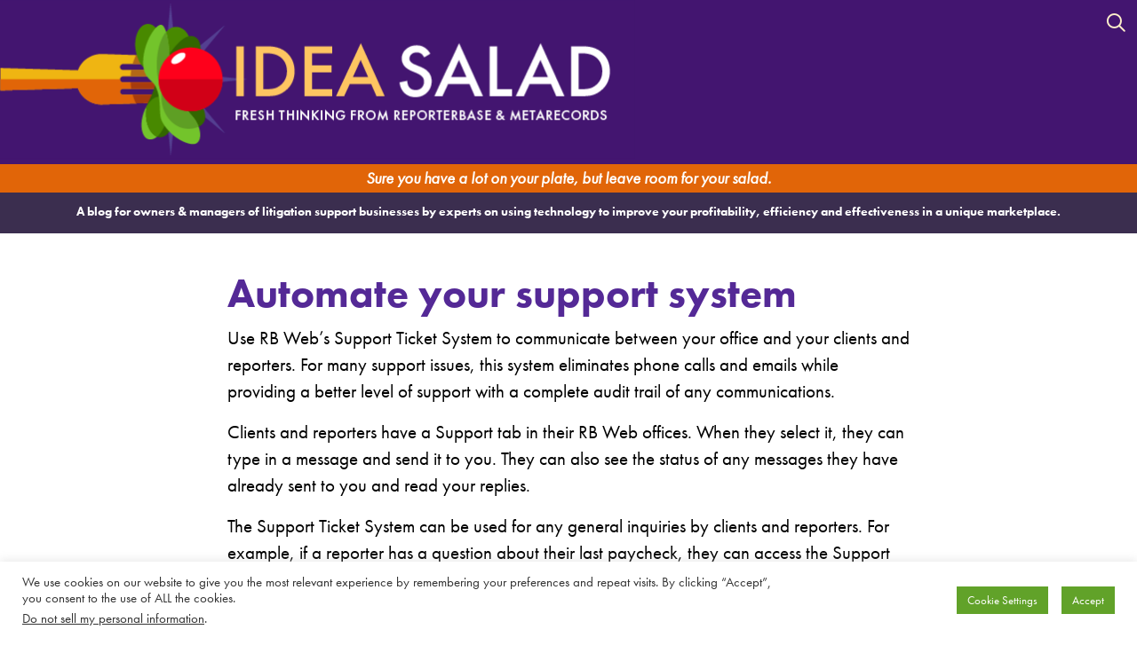

--- FILE ---
content_type: text/html; charset=UTF-8
request_url: https://omtiblog.com/reporterbase/rb8/automate-your-support-system/
body_size: 11633
content:
<!-- This page is cached by the Hummingbird Performance plugin v3.18.1 - https://wordpress.org/plugins/hummingbird-performance/. --><!DOCTYPE html>
<html class="no-js" lang="en-US" prefix="og: https://ogp.me/ns# fb: https://ogp.me/ns/fb# article: https://ogp.me/ns/article#">
<head>
<meta charset="UTF-8" />
<meta name="viewport" content="width=device-width, initial-scale=1.0" >
<link rel="profile" href="https://gmpg.org/xfn/11" />
<title>
Automate your support system | Idea Salad	</title>
<meta name="theme-color" content="#ffffff">
<link rel="icon" href="favicon.svg">
<link rel="mask-icon" href="mask-icon.svg" color="#431570">
<link rel="apple-touch-icon" sizes="180x180" href="/apple-touch-icon.png">
<link rel="icon" type="image/png" sizes="32x32" href="/favicon-32x32.png">
<link rel="icon" type="image/png" sizes="16x16" href="/favicon-16x16.png">
<link rel="manifest" href="manifest.json">
<link rel="stylesheet" href="https://use.typekit.net/rjz4kpd.css">
<meta name="msapplication-TileImage" content="/mstile-144x144.png">
<link rel="stylesheet" type="text/css" media="all" href="https://omtiblog.com/wp-content/themes/IdeaSalad2023/style.css" />
<script src="https://kit.fontawesome.com/9ac0e93487.js" crossorigin="anonymous"></script>
<!-- Global site tag (gtag.js) - Google Analytics -->
<script async src="https://www.googletagmanager.com/gtag/js?id=G-VGS3952TN1"></script>
<script>
  window.dataLayer = window.dataLayer || [];
  function gtag(){dataLayer.push(arguments);}
  gtag('js', new Date());
  gtag('config', 'G-VGS3952TN1');
</script>
<script>
  document.documentElement.className = document.documentElement.className.replace('no-js', 'js');
</script>


<meta name="wpsso-begin" content="wpsso structured data begin"/>
<!-- generator:1 --><meta name="generator" content="WPSSO Core 21.11.2/S"/>
<link rel="canonical" href="https://omtiblog.com/reporterbase/rb8/automate-your-support-system/"/>
<link rel="shortlink" href="https://omtiblog.com/?p=397"/>
<meta property="fb:app_id" content="966242223397117"/>
<meta property="og:type" content="article"/>
<meta property="og:url" content="https://omtiblog.com/reporterbase/rb8/automate-your-support-system/"/>
<meta property="og:locale" content="en_US"/>
<meta property="og:site_name" content="Idea Salad "/>
<meta property="og:title" content="Automate your support system"/>
<meta property="og:description" content="Use RB Web&#039;s Support Ticket System to communicate between your office and your clients and reporters. #audittrail #SupportTicketSystem"/>
<meta property="og:updated_time" content="2023-02-22T01:39:37+00:00"/>
<meta property="article:publisher" content="https://www.facebook.com/ReporterBase/"/>
<!-- article:tag:1 --><meta property="article:tag" content="audit trail"/>
<!-- article:tag:2 --><meta property="article:tag" content="Support Ticket System"/>
<meta property="article:published_time" content="2011-05-28T00:07:44+00:00"/>
<meta property="article:modified_time" content="2023-02-22T01:39:37+00:00"/>
<meta name="twitter:domain" content="omtiblog.com"/>
<meta name="twitter:site" content="@ReporterBase8"/>
<meta name="twitter:title" content="Automate your support system"/>
<meta name="twitter:description" content="Use RB Web&#039;s Support Ticket System to communicate between your office and your clients and reporters. #audittrail #SupportTicketSystem"/>
<meta name="twitter:card" content="summary"/>
<meta name="twitter:label1" content="Written by"/>
<meta name="twitter:data1" content="OMTI Communications Director"/>
<meta name="twitter:label2" content="Est. reading time"/>
<meta name="twitter:data2" content="2 minutes"/>
<meta name="author" content="OMTI Communications Director"/>
<meta name="description" content="Use RB Web&#039;s Support Ticket System to communicate between your office and your clients and reporters."/>
<meta name="robots" content="follow, index, max-snippet:-1, max-image-preview:large, max-video-preview:-1"/>
<script type="application/ld+json" id="wpsso-schema-graph">{
    "@context": "https://schema.org",
    "@graph": [
        {
            "@id": "/reporterbase/rb8/automate-your-support-system/#sso/blog-posting/397",
            "@context": "https://schema.org",
            "@type": "BlogPosting",
            "mainEntityOfPage": "https://omtiblog.com/reporterbase/rb8/automate-your-support-system/",
            "url": "https://omtiblog.com/reporterbase/rb8/automate-your-support-system/",
            "sameAs": [
                "https://omtiblog.com/?p=397"
            ],
            "name": "Automate your support system",
            "description": "Use RB Web&#039;s Support Ticket System to communicate between your office and your clients and reporters.",
            "publisher": [
                {
                    "@id": "/#sso/organization/site/org-banner-url"
                }
            ],
            "headline": "Automate your support system",
            "keywords": "audit trail, Support Ticket System",
            "inLanguage": "en_US",
            "datePublished": "2011-05-28T00:07:44+00:00",
            "dateModified": "2023-02-22T01:39:37+00:00",
            "author": {
                "@id": "/546d395b209468741e4722efbd243086#sso/person"
            },
            "timeRequired": "PT2M"
        },
        {
            "@id": "/#sso/organization/site/org-banner-url",
            "@context": "https://schema.org",
            "@type": "Organization",
            "url": "https://omtiblog.com/",
            "name": "Idea Salad ",
            "description": "A blog for owners &amp; managers of litigation support businesses by experts on using technology to improve your profitability, efficiency and effectiveness in a unique marketplace.",
            "image": [
                {
                    "@id": "https://www.omti.com/images/officialOMTIlogo.png#sso/image-object"
                }
            ],
            "sameAs": [
                "https://www.facebook.com/ReporterBase/",
                "https://www.linkedin.com/company/omti",
                "https://twitter.com/ReporterBase8"
            ]
        },
        {
            "@id": "https://www.omti.com/images/officialOMTIlogo.png#sso/image-object",
            "@context": "https://schema.org",
            "@type": "ImageObject",
            "url": "https://www.omti.com/images/officialOMTIlogo.png",
            "width": [
                {
                    "@id": "#sso/qv-width-px-221"
                }
            ],
            "height": [
                {
                    "@id": "#sso/qv-height-px-117"
                }
            ]
        },
        {
            "@id": "#sso/qv-width-px-221",
            "@context": "https://schema.org",
            "@type": "QuantitativeValue",
            "name": "Width",
            "unitText": "px",
            "unitCode": "E37",
            "value": "221"
        },
        {
            "@id": "#sso/qv-height-px-117",
            "@context": "https://schema.org",
            "@type": "QuantitativeValue",
            "name": "Height",
            "unitText": "px",
            "unitCode": "E37",
            "value": "117"
        },
        {
            "@id": "/546d395b209468741e4722efbd243086#sso/person",
            "@context": "https://schema.org",
            "@type": "Person",
            "name": "OMTI Communications Director",
            "givenName": "Communications Director",
            "familyName": "OMTI",
            "description": "Author archive page for OMTI Communications Director."
        }
    ]
}</script>
<meta name="wpsso-end" content="wpsso structured data end"/>
<meta name="wpsso-cached" content="2026-01-20T23:28:00+00:00 for omtiblog.com"/>
<meta name="wpsso-added" content="2026-01-21T05:33:12+00:00 in 0.002131 secs (22.34 MB peak)"/>

<link rel="alternate" type="application/rss+xml" title="Idea Salad &raquo; Feed" href="https://omtiblog.com/feed/" />
<link rel="alternate" type="application/rss+xml" title="Idea Salad &raquo; Comments Feed" href="https://omtiblog.com/comments/feed/" />
<link rel="alternate" title="oEmbed (JSON)" type="application/json+oembed" href="https://omtiblog.com/wp-json/oembed/1.0/embed?url=https%3A%2F%2Fomtiblog.com%2Freporterbase%2Frb8%2Fautomate-your-support-system%2F" />
<link rel="alternate" title="oEmbed (XML)" type="text/xml+oembed" href="https://omtiblog.com/wp-json/oembed/1.0/embed?url=https%3A%2F%2Fomtiblog.com%2Freporterbase%2Frb8%2Fautomate-your-support-system%2F&#038;format=xml" />
<style id='wp-img-auto-sizes-contain-inline-css' type='text/css'>
img:is([sizes=auto i],[sizes^="auto," i]){contain-intrinsic-size:3000px 1500px}
/*# sourceURL=wp-img-auto-sizes-contain-inline-css */
</style>
<style id='wp-block-library-inline-css' type='text/css'>
:root{--wp-block-synced-color:#7a00df;--wp-block-synced-color--rgb:122,0,223;--wp-bound-block-color:var(--wp-block-synced-color);--wp-editor-canvas-background:#ddd;--wp-admin-theme-color:#007cba;--wp-admin-theme-color--rgb:0,124,186;--wp-admin-theme-color-darker-10:#006ba1;--wp-admin-theme-color-darker-10--rgb:0,107,160.5;--wp-admin-theme-color-darker-20:#005a87;--wp-admin-theme-color-darker-20--rgb:0,90,135;--wp-admin-border-width-focus:2px}@media (min-resolution:192dpi){:root{--wp-admin-border-width-focus:1.5px}}.wp-element-button{cursor:pointer}:root .has-very-light-gray-background-color{background-color:#eee}:root .has-very-dark-gray-background-color{background-color:#313131}:root .has-very-light-gray-color{color:#eee}:root .has-very-dark-gray-color{color:#313131}:root .has-vivid-green-cyan-to-vivid-cyan-blue-gradient-background{background:linear-gradient(135deg,#00d084,#0693e3)}:root .has-purple-crush-gradient-background{background:linear-gradient(135deg,#34e2e4,#4721fb 50%,#ab1dfe)}:root .has-hazy-dawn-gradient-background{background:linear-gradient(135deg,#faaca8,#dad0ec)}:root .has-subdued-olive-gradient-background{background:linear-gradient(135deg,#fafae1,#67a671)}:root .has-atomic-cream-gradient-background{background:linear-gradient(135deg,#fdd79a,#004a59)}:root .has-nightshade-gradient-background{background:linear-gradient(135deg,#330968,#31cdcf)}:root .has-midnight-gradient-background{background:linear-gradient(135deg,#020381,#2874fc)}:root{--wp--preset--font-size--normal:16px;--wp--preset--font-size--huge:42px}.has-regular-font-size{font-size:1em}.has-larger-font-size{font-size:2.625em}.has-normal-font-size{font-size:var(--wp--preset--font-size--normal)}.has-huge-font-size{font-size:var(--wp--preset--font-size--huge)}.has-text-align-center{text-align:center}.has-text-align-left{text-align:left}.has-text-align-right{text-align:right}.has-fit-text{white-space:nowrap!important}#end-resizable-editor-section{display:none}.aligncenter{clear:both}.items-justified-left{justify-content:flex-start}.items-justified-center{justify-content:center}.items-justified-right{justify-content:flex-end}.items-justified-space-between{justify-content:space-between}.screen-reader-text{border:0;clip-path:inset(50%);height:1px;margin:-1px;overflow:hidden;padding:0;position:absolute;width:1px;word-wrap:normal!important}.screen-reader-text:focus{background-color:#ddd;clip-path:none;color:#444;display:block;font-size:1em;height:auto;left:5px;line-height:normal;padding:15px 23px 14px;text-decoration:none;top:5px;width:auto;z-index:100000}html :where(.has-border-color){border-style:solid}html :where([style*=border-top-color]){border-top-style:solid}html :where([style*=border-right-color]){border-right-style:solid}html :where([style*=border-bottom-color]){border-bottom-style:solid}html :where([style*=border-left-color]){border-left-style:solid}html :where([style*=border-width]){border-style:solid}html :where([style*=border-top-width]){border-top-style:solid}html :where([style*=border-right-width]){border-right-style:solid}html :where([style*=border-bottom-width]){border-bottom-style:solid}html :where([style*=border-left-width]){border-left-style:solid}html :where(img[class*=wp-image-]){height:auto;max-width:100%}:where(figure){margin:0 0 1em}html :where(.is-position-sticky){--wp-admin--admin-bar--position-offset:var(--wp-admin--admin-bar--height,0px)}@media screen and (max-width:600px){html :where(.is-position-sticky){--wp-admin--admin-bar--position-offset:0px}}

/*# sourceURL=wp-block-library-inline-css */
</style><style id='global-styles-inline-css' type='text/css'>
:root{--wp--preset--aspect-ratio--square: 1;--wp--preset--aspect-ratio--4-3: 4/3;--wp--preset--aspect-ratio--3-4: 3/4;--wp--preset--aspect-ratio--3-2: 3/2;--wp--preset--aspect-ratio--2-3: 2/3;--wp--preset--aspect-ratio--16-9: 16/9;--wp--preset--aspect-ratio--9-16: 9/16;--wp--preset--color--black: #000;--wp--preset--color--cyan-bluish-gray: #abb8c3;--wp--preset--color--white: #fff;--wp--preset--color--pale-pink: #f78da7;--wp--preset--color--vivid-red: #cf2e2e;--wp--preset--color--luminous-vivid-orange: #ff6900;--wp--preset--color--luminous-vivid-amber: #fcb900;--wp--preset--color--light-green-cyan: #7bdcb5;--wp--preset--color--vivid-green-cyan: #00d084;--wp--preset--color--pale-cyan-blue: #8ed1fc;--wp--preset--color--vivid-cyan-blue: #0693e3;--wp--preset--color--vivid-purple: #9b51e0;--wp--preset--color--blue: #0066cc;--wp--preset--color--medium-gray: #666;--wp--preset--color--light-gray: #f1f1f1;--wp--preset--gradient--vivid-cyan-blue-to-vivid-purple: linear-gradient(135deg,rgb(6,147,227) 0%,rgb(155,81,224) 100%);--wp--preset--gradient--light-green-cyan-to-vivid-green-cyan: linear-gradient(135deg,rgb(122,220,180) 0%,rgb(0,208,130) 100%);--wp--preset--gradient--luminous-vivid-amber-to-luminous-vivid-orange: linear-gradient(135deg,rgb(252,185,0) 0%,rgb(255,105,0) 100%);--wp--preset--gradient--luminous-vivid-orange-to-vivid-red: linear-gradient(135deg,rgb(255,105,0) 0%,rgb(207,46,46) 100%);--wp--preset--gradient--very-light-gray-to-cyan-bluish-gray: linear-gradient(135deg,rgb(238,238,238) 0%,rgb(169,184,195) 100%);--wp--preset--gradient--cool-to-warm-spectrum: linear-gradient(135deg,rgb(74,234,220) 0%,rgb(151,120,209) 20%,rgb(207,42,186) 40%,rgb(238,44,130) 60%,rgb(251,105,98) 80%,rgb(254,248,76) 100%);--wp--preset--gradient--blush-light-purple: linear-gradient(135deg,rgb(255,206,236) 0%,rgb(152,150,240) 100%);--wp--preset--gradient--blush-bordeaux: linear-gradient(135deg,rgb(254,205,165) 0%,rgb(254,45,45) 50%,rgb(107,0,62) 100%);--wp--preset--gradient--luminous-dusk: linear-gradient(135deg,rgb(255,203,112) 0%,rgb(199,81,192) 50%,rgb(65,88,208) 100%);--wp--preset--gradient--pale-ocean: linear-gradient(135deg,rgb(255,245,203) 0%,rgb(182,227,212) 50%,rgb(51,167,181) 100%);--wp--preset--gradient--electric-grass: linear-gradient(135deg,rgb(202,248,128) 0%,rgb(113,206,126) 100%);--wp--preset--gradient--midnight: linear-gradient(135deg,rgb(2,3,129) 0%,rgb(40,116,252) 100%);--wp--preset--font-size--small: 13px;--wp--preset--font-size--medium: 20px;--wp--preset--font-size--large: 36px;--wp--preset--font-size--x-large: 42px;--wp--preset--spacing--20: 0.44rem;--wp--preset--spacing--30: 0.67rem;--wp--preset--spacing--40: 1rem;--wp--preset--spacing--50: 1.5rem;--wp--preset--spacing--60: 2.25rem;--wp--preset--spacing--70: 3.38rem;--wp--preset--spacing--80: 5.06rem;--wp--preset--shadow--natural: 6px 6px 9px rgba(0, 0, 0, 0.2);--wp--preset--shadow--deep: 12px 12px 50px rgba(0, 0, 0, 0.4);--wp--preset--shadow--sharp: 6px 6px 0px rgba(0, 0, 0, 0.2);--wp--preset--shadow--outlined: 6px 6px 0px -3px rgb(255, 255, 255), 6px 6px rgb(0, 0, 0);--wp--preset--shadow--crisp: 6px 6px 0px rgb(0, 0, 0);}:where(.is-layout-flex){gap: 0.5em;}:where(.is-layout-grid){gap: 0.5em;}body .is-layout-flex{display: flex;}.is-layout-flex{flex-wrap: wrap;align-items: center;}.is-layout-flex > :is(*, div){margin: 0;}body .is-layout-grid{display: grid;}.is-layout-grid > :is(*, div){margin: 0;}:where(.wp-block-columns.is-layout-flex){gap: 2em;}:where(.wp-block-columns.is-layout-grid){gap: 2em;}:where(.wp-block-post-template.is-layout-flex){gap: 1.25em;}:where(.wp-block-post-template.is-layout-grid){gap: 1.25em;}.has-black-color{color: var(--wp--preset--color--black) !important;}.has-cyan-bluish-gray-color{color: var(--wp--preset--color--cyan-bluish-gray) !important;}.has-white-color{color: var(--wp--preset--color--white) !important;}.has-pale-pink-color{color: var(--wp--preset--color--pale-pink) !important;}.has-vivid-red-color{color: var(--wp--preset--color--vivid-red) !important;}.has-luminous-vivid-orange-color{color: var(--wp--preset--color--luminous-vivid-orange) !important;}.has-luminous-vivid-amber-color{color: var(--wp--preset--color--luminous-vivid-amber) !important;}.has-light-green-cyan-color{color: var(--wp--preset--color--light-green-cyan) !important;}.has-vivid-green-cyan-color{color: var(--wp--preset--color--vivid-green-cyan) !important;}.has-pale-cyan-blue-color{color: var(--wp--preset--color--pale-cyan-blue) !important;}.has-vivid-cyan-blue-color{color: var(--wp--preset--color--vivid-cyan-blue) !important;}.has-vivid-purple-color{color: var(--wp--preset--color--vivid-purple) !important;}.has-black-background-color{background-color: var(--wp--preset--color--black) !important;}.has-cyan-bluish-gray-background-color{background-color: var(--wp--preset--color--cyan-bluish-gray) !important;}.has-white-background-color{background-color: var(--wp--preset--color--white) !important;}.has-pale-pink-background-color{background-color: var(--wp--preset--color--pale-pink) !important;}.has-vivid-red-background-color{background-color: var(--wp--preset--color--vivid-red) !important;}.has-luminous-vivid-orange-background-color{background-color: var(--wp--preset--color--luminous-vivid-orange) !important;}.has-luminous-vivid-amber-background-color{background-color: var(--wp--preset--color--luminous-vivid-amber) !important;}.has-light-green-cyan-background-color{background-color: var(--wp--preset--color--light-green-cyan) !important;}.has-vivid-green-cyan-background-color{background-color: var(--wp--preset--color--vivid-green-cyan) !important;}.has-pale-cyan-blue-background-color{background-color: var(--wp--preset--color--pale-cyan-blue) !important;}.has-vivid-cyan-blue-background-color{background-color: var(--wp--preset--color--vivid-cyan-blue) !important;}.has-vivid-purple-background-color{background-color: var(--wp--preset--color--vivid-purple) !important;}.has-black-border-color{border-color: var(--wp--preset--color--black) !important;}.has-cyan-bluish-gray-border-color{border-color: var(--wp--preset--color--cyan-bluish-gray) !important;}.has-white-border-color{border-color: var(--wp--preset--color--white) !important;}.has-pale-pink-border-color{border-color: var(--wp--preset--color--pale-pink) !important;}.has-vivid-red-border-color{border-color: var(--wp--preset--color--vivid-red) !important;}.has-luminous-vivid-orange-border-color{border-color: var(--wp--preset--color--luminous-vivid-orange) !important;}.has-luminous-vivid-amber-border-color{border-color: var(--wp--preset--color--luminous-vivid-amber) !important;}.has-light-green-cyan-border-color{border-color: var(--wp--preset--color--light-green-cyan) !important;}.has-vivid-green-cyan-border-color{border-color: var(--wp--preset--color--vivid-green-cyan) !important;}.has-pale-cyan-blue-border-color{border-color: var(--wp--preset--color--pale-cyan-blue) !important;}.has-vivid-cyan-blue-border-color{border-color: var(--wp--preset--color--vivid-cyan-blue) !important;}.has-vivid-purple-border-color{border-color: var(--wp--preset--color--vivid-purple) !important;}.has-vivid-cyan-blue-to-vivid-purple-gradient-background{background: var(--wp--preset--gradient--vivid-cyan-blue-to-vivid-purple) !important;}.has-light-green-cyan-to-vivid-green-cyan-gradient-background{background: var(--wp--preset--gradient--light-green-cyan-to-vivid-green-cyan) !important;}.has-luminous-vivid-amber-to-luminous-vivid-orange-gradient-background{background: var(--wp--preset--gradient--luminous-vivid-amber-to-luminous-vivid-orange) !important;}.has-luminous-vivid-orange-to-vivid-red-gradient-background{background: var(--wp--preset--gradient--luminous-vivid-orange-to-vivid-red) !important;}.has-very-light-gray-to-cyan-bluish-gray-gradient-background{background: var(--wp--preset--gradient--very-light-gray-to-cyan-bluish-gray) !important;}.has-cool-to-warm-spectrum-gradient-background{background: var(--wp--preset--gradient--cool-to-warm-spectrum) !important;}.has-blush-light-purple-gradient-background{background: var(--wp--preset--gradient--blush-light-purple) !important;}.has-blush-bordeaux-gradient-background{background: var(--wp--preset--gradient--blush-bordeaux) !important;}.has-luminous-dusk-gradient-background{background: var(--wp--preset--gradient--luminous-dusk) !important;}.has-pale-ocean-gradient-background{background: var(--wp--preset--gradient--pale-ocean) !important;}.has-electric-grass-gradient-background{background: var(--wp--preset--gradient--electric-grass) !important;}.has-midnight-gradient-background{background: var(--wp--preset--gradient--midnight) !important;}.has-small-font-size{font-size: var(--wp--preset--font-size--small) !important;}.has-medium-font-size{font-size: var(--wp--preset--font-size--medium) !important;}.has-large-font-size{font-size: var(--wp--preset--font-size--large) !important;}.has-x-large-font-size{font-size: var(--wp--preset--font-size--x-large) !important;}
/*# sourceURL=global-styles-inline-css */
</style>

<style id='classic-theme-styles-inline-css' type='text/css'>
/*! This file is auto-generated */
.wp-block-button__link{color:#fff;background-color:#32373c;border-radius:9999px;box-shadow:none;text-decoration:none;padding:calc(.667em + 2px) calc(1.333em + 2px);font-size:1.125em}.wp-block-file__button{background:#32373c;color:#fff;text-decoration:none}
/*# sourceURL=/wp-includes/css/classic-themes.min.css */
</style>
<link rel='stylesheet' id='wphb-1-css' href='https://omtiblog.com/wp-content/uploads/hummingbird-assets/ae8d479904bb69a1f2a50300cccd5ca7.css' type='text/css' media='all' />
<script type="text/javascript" src="https://omtiblog.com/wp-content/uploads/hummingbird-assets/4411910a668ffb5f8ff1906d8b57ce2a.js" id="wphb-2-js"></script>
<script type="text/javascript" id="wphb-3-js-extra">
/* <![CDATA[ */
var ccpa_data = {"opt_out_prompt":"Do you really wish to opt out?","opt_out_confirm":"Confirm","opt_out_cancel":"Cancel"};;;var Cli_Data = {"nn_cookie_ids":[],"cookielist":[],"non_necessary_cookies":[],"ccpaEnabled":"1","ccpaRegionBased":"","ccpaBarEnabled":"","strictlyEnabled":["necessary","obligatoire"],"ccpaType":"ccpa_gdpr","js_blocking":"1","custom_integration":"","triggerDomRefresh":"","secure_cookies":""};
var cli_cookiebar_settings = {"animate_speed_hide":"500","animate_speed_show":"500","background":"#FFF","border":"#b1a6a6c2","border_on":"","button_1_button_colour":"#61a229","button_1_button_hover":"#4e8221","button_1_link_colour":"#fff","button_1_as_button":"1","button_1_new_win":"","button_2_button_colour":"#333","button_2_button_hover":"#292929","button_2_link_colour":"#444","button_2_as_button":"","button_2_hidebar":"","button_3_button_colour":"#61a229","button_3_button_hover":"#4e8221","button_3_link_colour":"#ffffff","button_3_as_button":"1","button_3_new_win":"","button_4_button_colour":"#61a229","button_4_button_hover":"#4e8221","button_4_link_colour":"#ffffff","button_4_as_button":"1","button_7_button_colour":"#61a229","button_7_button_hover":"#4e8221","button_7_link_colour":"#fff","button_7_as_button":"1","button_7_new_win":"","font_family":"inherit","header_fix":"","notify_animate_hide":"1","notify_animate_show":"","notify_div_id":"#cookie-law-info-bar","notify_position_horizontal":"right","notify_position_vertical":"bottom","scroll_close":"","scroll_close_reload":"","accept_close_reload":"","reject_close_reload":"","showagain_tab":"1","showagain_background":"#fff","showagain_border":"#000","showagain_div_id":"#cookie-law-info-again","showagain_x_position":"100px","text":"#333333","show_once_yn":"","show_once":"10000","logging_on":"","as_popup":"","popup_overlay":"1","bar_heading_text":"","cookie_bar_as":"banner","popup_showagain_position":"bottom-right","widget_position":"left"};
var log_object = {"ajax_url":"https://omtiblog.com/wp-admin/admin-ajax.php"};
//# sourceURL=wphb-3-js-extra
/* ]]> */
</script>
<script type="text/javascript" src="https://omtiblog.com/wp-content/uploads/hummingbird-assets/dc79242366e3a04d0bcea19a49b12cfa.js" id="wphb-3-js"></script>
<link rel="https://api.w.org/" href="https://omtiblog.com/wp-json/" /><link rel="alternate" title="JSON" type="application/json" href="https://omtiblog.com/wp-json/wp/v2/posts/397" /><link rel="EditURI" type="application/rsd+xml" title="RSD" href="https://omtiblog.com/xmlrpc.php?rsd" />

<link rel='stylesheet' id='cookie-law-info-table-css' href='https://omtiblog.com/wp-content/uploads/hummingbird-assets/acb4661f4c5ca443f8d6a914059a6cd0.css' type='text/css' media='all' />
</head>
<body class="wp-singular post-template-default single single-post postid-397 single-format-standard wp-theme-IdeaSalad2023 wpsso-post-397-type-post">
<div id="wrapper" class="wrapper">
				<div class="skip-link screen-reader-text"><a href="#content" title="Skip to content">Skip to content</a></div>	
    <header id="site-header" class="header-footer-group" role="banner">
  <div class="toplogo"><a href="https://www.omtiblog.com/"><img src="https://omtiblog.com/wp-content/uploads/2025/04/Idea-Salad-logo-2025.png" alt="Idea Salad is a blog for owners & managers of litigation support businesses"/></a></div>
<div class="search-div">
<div class="searchopen">
	<a href="#"><i class="far fa-search"></i></a>
  <div id="search" class="search-form widget-container widget_search">
				<div class="wp-search"><form role="search" method="get" id="searchform" class="searchform" action="https://omtiblog.com/" >
    <div class="custom-search-form"><label class="screen-reader-text" for="s">Search:</label>
    <input type="text" value="" name="s" id="s" />
    <input type="submit" id="searchsubmit" value="GO" />
  </div>
  </form></div>
			<div class="close">&nbsp; <i class="fal fa-times fa-lg"></i></div>
  </div></div></div><!--.search-div-->
</header><!-- #site-header -->
	<div class="header1">	<p id="tagline">Sure you have a lot on your plate, but leave room for your salad.</p></div>
	<div class="header2">  <p class="aboutBlurb">A blog for owners &amp; managers of litigation support businesses by experts on using technology to improve your profitability, efficiency and effectiveness in a unique marketplace.</p>
</div>
<main id="site-content" role="main">
<article>
			<section class="mainarea"><div class="content">	
				<div id="post-397" class="post-397 post type-post status-publish format-standard has-post-thumbnail hentry category-communicating-with-clients category-communicating-with-resources category-rb-web category-rb8 category-reference category-save-time tag-audit-trail tag-support-ticket-system">
					<h1 class="entry-title">Automate your support system</h1>

	<p>Use RB Web&#8217;s Support Ticket System to communicate between your office and your clients and reporters. For many support issues, this system eliminates phone calls and emails while providing a better level of support with a complete audit trail of any communications.</p>
<p>Clients and reporters have a Support tab in their RB Web offices. When they select it, they can type in a message and send it to you. They can also see the status of any messages they have already sent to you and read your replies.</p>
<p>The Support Ticket System can be used for any general inquiries by clients and reporters. For example, if a reporter has a question about their last paycheck, they can access the Support Ticket System at any time and send you an inquiry.</p>
<p>When a client or a reporter sends you a message/ticket through the Support Ticket System, it automatically alerts your staff via RB8 to view the ticket. They can then act on the request and report back to the requester through the system. The person who initiated the request gets an alert and can respond to you again or close the ticket and rate your response. The response cycle can continue until they are satisfied and close the ticket.</p>
<p>The Support Ticket System is optional: you can turn it on or off, plus you designate who in your office receives requests. For example, you might want to notify 2 calendar people on the client side and the reporter manager on reporter side.</p>
<p>Instead of trying to follow up on and keep track of phoned-in requests on Post-Its, the Support Ticket System in RB8 makes it easy to look up the information requested and reply quickly while maintaining a complete audit trail if any questions should arise about the exchange in the future.</p>
<h5>See also</h5>
<p>&nbsp;</p>
											</div>	
					<div class="entry-utility">
						<p>
						<span class="cat-links">
						<span class="entry-utility-prep entry-utility-prep-cat-links">Listed under</span> <a href="https://omtiblog.com/category/communicating-with-clients/" rel="category tag">Communicating with clients</a>, <a href="https://omtiblog.com/category/communicating-with-resources/" rel="category tag">Communicating with resources</a>, <a href="https://omtiblog.com/category/reporterbase/rb-web/" rel="category tag">RB Web</a>, <a href="https://omtiblog.com/category/reporterbase/rb8/" rel="category tag">RB8</a>, <a href="https://omtiblog.com/category/reference/" rel="category tag">Reference</a>, <a href="https://omtiblog.com/category/save-time/" rel="category tag">Saving time</a>					</span>
					<span class="meta-sep">|</span>
				
								<span class="tag-links">
					<span class="entry-utility-prep entry-utility-prep-tag-links">Tagged</span> <a href="https://omtiblog.com/tag/audit-trail/" rel="tag">audit trail</a>, <a href="https://omtiblog.com/tag/support-ticket-system/" rel="tag">Support Ticket System</a>				</span>
											</p>
			</div><!-- .entry-utility -->
<nav id="nav-below" class="navigation pagination">
			<div class="pagination-single-inner">
                <div class="backpost nav-links"><a href="https://omtiblog.com/reporterbase/keeping-track-of-important-client-dates/" rel="prev"><span class="previous-post meta-nav">&larr;</span> Keeping track of important client dates</a></div>
                <div class="nextpost nav-links"><a href="https://omtiblog.com/reporterbase/june-2011-reporterbase-ad/" rel="next">June 2011 ReporterBase ad <span class="next-post meta-nav">&rarr;</span></a></div>
            </div></nav><!-- #nav-below -->
		</div></section>
</article>
</main>
<div class="fromarticle returntotop">
        <div onClick="topFunction()" id="returnBtn" title="Go to top">
            <i class="far fa-arrow-to-top"></i>
        </div>
    </div>
<div class="footercontent footer-nav-widgets-wrapper">
	<nav class="bottomnav">
	  <div id="columns">
				<ul class="xoxo">
   
			<li class="categories"><h4>Categories</h4><ul>	<li class="cat-item cat-item-464"><a href="https://omtiblog.com/category/ads/">Ads</a> (224)
<ul class='children'>
	<li class="cat-item cat-item-747"><a href="https://omtiblog.com/category/ads/jar-ad/">JCR ad</a> (214)
</li>
	<li class="cat-item cat-item-574"><a href="https://omtiblog.com/category/ads/mr-email-ad-metarecords/">MR email ad</a> (10)
</li>
</ul>
</li>
	<li class="cat-item cat-item-746"><a href="https://omtiblog.com/category/animations/">Animations</a> (13)
</li>
	<li class="cat-item cat-item-9"><a href="https://omtiblog.com/category/best-practices/">Best Practices</a> (64)
</li>
	<li class="cat-item cat-item-59"><a href="https://omtiblog.com/category/communicating-with-clients/">Communicating with clients</a> (41)
</li>
	<li class="cat-item cat-item-67"><a href="https://omtiblog.com/category/communicating-with-resources/">Communicating with resources</a> (31)
</li>
	<li class="cat-item cat-item-65"><a href="https://omtiblog.com/category/customizing-rb8/">Customizing RB8</a> (13)
</li>
	<li class="cat-item cat-item-702"><a href="https://omtiblog.com/category/customizing-rb9/">Customizing RB9</a> (24)
</li>
	<li class="cat-item cat-item-69"><a href="https://omtiblog.com/category/disaster-preparedness/">Disaster preparedness</a> (11)
</li>
	<li class="cat-item cat-item-60"><a href="https://omtiblog.com/category/going-green/">Going green</a> (11)
</li>
	<li class="cat-item cat-item-57"><a href="https://omtiblog.com/category/increasing-productivity/">Increasing productivity</a> (56)
</li>
	<li class="cat-item cat-item-8"><a href="https://omtiblog.com/category/industry-news/">Industry news</a> (3)
</li>
	<li class="cat-item cat-item-61"><a href="https://omtiblog.com/category/legal-issues/">Legal issues</a> (3)
</li>
	<li class="cat-item cat-item-53"><a href="https://omtiblog.com/category/marketing-2/">Marketing</a> (35)
</li>
	<li class="cat-item cat-item-6"><a href="https://omtiblog.com/category/metarecords/">MetaRecords</a> (24)
<ul class='children'>
	<li class="cat-item cat-item-755"><a href="https://omtiblog.com/category/metarecords/mr-connect/">MR Connect</a> (1)
</li>
	<li class="cat-item cat-item-564"><a href="https://omtiblog.com/category/metarecords/mr-web/">MR Web</a> (6)
</li>
	<li class="cat-item cat-item-561"><a href="https://omtiblog.com/category/metarecords/mr8/">MR8</a> (18)
	<ul class='children'>
	<li class="cat-item cat-item-562"><a href="https://omtiblog.com/category/metarecords/mr8/mr8-cloud/">MR8 Cloud</a> (15)
</li>
	</ul>
</li>
	<li class="cat-item cat-item-754"><a href="https://omtiblog.com/category/metarecords/mr9/">MR9</a> (1)
</li>
</ul>
</li>
	<li class="cat-item cat-item-338"><a href="https://omtiblog.com/category/news-archives/">News archives</a> (241)
</li>
	<li class="cat-item cat-item-7"><a href="https://omtiblog.com/category/omti/">OMTI</a> (27)
</li>
	<li class="cat-item cat-item-70"><a href="https://omtiblog.com/category/options-plug-ins/">Options &amp; plug-ins</a> (14)
</li>
	<li class="cat-item cat-item-64"><a href="https://omtiblog.com/category/outsourcing/">Outsourcing</a> (6)
</li>
	<li class="cat-item cat-item-52"><a href="https://omtiblog.com/category/reference/">Reference</a> (71)
</li>
	<li class="cat-item cat-item-56"><a href="https://omtiblog.com/category/remote-izing-your-office/">Remote-izing your office</a> (20)
</li>
	<li class="cat-item cat-item-63"><a href="https://omtiblog.com/category/reporter-perks/">Reporter perks</a> (18)
</li>
	<li class="cat-item cat-item-4"><a href="https://omtiblog.com/category/reporterbase/">ReporterBase</a> (472)
<ul class='children'>
	<li class="cat-item cat-item-606"><a href="https://omtiblog.com/category/reporterbase/rb-connect/">RB Connect</a> (47)
</li>
	<li class="cat-item cat-item-696"><a href="https://omtiblog.com/category/reporterbase/rb-connect-mobile/">RB Connect Mobile</a> (26)
</li>
	<li class="cat-item cat-item-721"><a href="https://omtiblog.com/category/reporterbase/rb-lite/">RB Lite</a> (32)
</li>
	<li class="cat-item cat-item-36"><a href="https://omtiblog.com/category/reporterbase/rb-web/">RB Web</a> (175)
</li>
	<li class="cat-item cat-item-39"><a href="https://omtiblog.com/category/reporterbase/rb-web-mobile/">RB Web Mobile</a> (48)
</li>
	<li class="cat-item cat-item-35"><a href="https://omtiblog.com/category/reporterbase/rb8/">RB8</a> (193)
</li>
	<li class="cat-item cat-item-527"><a href="https://omtiblog.com/category/reporterbase/rb8-cloud/">RB8 Cloud</a> (44)
</li>
	<li class="cat-item cat-item-629"><a href="https://omtiblog.com/category/reporterbase/rb8-updates/">RB8 updates</a> (20)
</li>
	<li class="cat-item cat-item-605"><a href="https://omtiblog.com/category/reporterbase/rb9/">RB9</a> (133)
</li>
	<li class="cat-item cat-item-493"><a href="https://omtiblog.com/category/reporterbase/rb9-update/">RB9 update</a> (27)
</li>
</ul>
</li>
	<li class="cat-item cat-item-704"><a href="https://omtiblog.com/category/rb-101/">ReporterBase 101</a> (3)
</li>
	<li class="cat-item cat-item-676"><a href="https://omtiblog.com/category/reporterbase-com/">ReporterBase.com</a> (3)
</li>
	<li class="cat-item cat-item-58"><a href="https://omtiblog.com/category/saving-money/">Saving money</a> (73)
</li>
	<li class="cat-item cat-item-54"><a href="https://omtiblog.com/category/save-time/">Saving time</a> (84)
</li>
	<li class="cat-item cat-item-68"><a href="https://omtiblog.com/category/security/">Security</a> (32)
</li>
	<li class="cat-item cat-item-66"><a href="https://omtiblog.com/category/services/">Services</a> (9)
</li>
	<li class="cat-item cat-item-5"><a href="https://omtiblog.com/category/team-rb/">Team RB</a> (40)
</li>
	<li class="cat-item cat-item-55"><a href="https://omtiblog.com/category/training-2/">Training</a> (54)
<ul class='children'>
	<li class="cat-item cat-item-62"><a href="https://omtiblog.com/category/training-2/rb-instructions/">RB instructions</a> (46)
</li>
	<li class="cat-item cat-item-478"><a href="https://omtiblog.com/category/training-2/video-demos/">Video demos</a> (17)
</li>
</ul>
</li>
</ul></li>            			<li class="pagenav"><h4>Pages</h4><ul><li class="page_item page-item-2"><a href="https://omtiblog.com/about/">About Idea Salad</a></li>
<li class="page_item page-item-5062"><a href="https://omtiblog.com/cookie-policy/">Cookie policy</a></li>
<li class="page_item page-item-6"><a href="https://omtiblog.com/privacy-policy/">Privacy policy</a></li>
</ul></li>				<li id="linkcat-16" class="linkcat"><h2>More info</h2>
	<ul class='xoxo blogroll'>
<li><a href="https://www.omti.com/mr/index.html" title="Info &amp; news about business software for records retrieval &amp; process server firms.">MetaRecords site</a></li>
<li><a href="https://www.omti.com" title="Corporate site of OMTI Inc.">OMTI Inc. site</a></li>
<li><a href="https://www.linkedin.com/company/omti" title="Join us on LinkedIn">OMTI on LinkedIn</a></li>
<li><a href="https://twitter.com/ReporterBase9" title="News and information about RB9 products and services">RB9 on Twitter</a></li>
<li><a href="https://www.omtiblog.com/reporterbase101/" rel="me" title="The website portion of ReporterBase 101, which explains what RB9/RB Lite software for managing court reporting and other legal support businesses does.">RB9 Primer</a></li>
<li><a href="https://www.facebook.com/ReporterBase" title="Follow ReporterBase on Facebook">ReporterBase on Facebook</a></li>
<li><a href="https://www.omti.com/rb/index.html" title="Info &amp; news about business software for court reporting &amp; related legal support firms.">ReporterBase site</a></li>

	</ul>
</li>
					</ul>
		
     
</div><!--.columns-->
</nav><!--.bottomnav-->

<script>
//Get the button:
mybutton = document.getElementById("returnBtn");
// When the user clicks on the button, scroll to the top of the document
function topFunction() {
  document.body.scrollTop = 0; // For Safari
  document.documentElement.scrollTop = 0; // For Chrome, Firefox, IE and Opera
}</script></div> <!--.footercontent-->
 <div class="fromfooter returntotop">
  <div onClick="topFunction()" id="returnBtnfooter" title="Go to top">
      <i class="far fa-arrow-to-top"></i>
  </div>
</div>
<footer>  
<div class="calltoaction">
  Interested?&nbsp; <a href="https://www.omti.com/rb/products/rb-9/index.html">Visit our website</a> or <a href="https://www.omti.com/contact/index.html">contact RB Sales</a>.
<p>Get alerts to new <a href="https://omtiblog.com/feed/">entries (RSS)</a>.
		<!-- 105 queries. 1.529 seconds. --></p>
</div>
<div class="copyright">		<p>Idea Salad: <img src="https://omtiblog.com/wp-content/uploads/2023/02/Idea-Salad-round-bug.png" width="30" height="30" alt="idea salad"/></p>
<p>Contents &copy; 2010-2025 <a href="https://www.omti.com" title="Court reporting management software, online services and mobile apps">OMTI Inc.</a> All rights reserved.</p>
<p> <span id="siteseal"><script async type="text/javascript" src="https://seal.godaddy.com/getSeal?sealID=88Zp9KkaLnIYn3d8aAjSyJBbxfhN7h8IkxwOUzrHjQd0ZVANWGaaq03h07pD"></script></span></p>
  </div> 
</footer>
<script>
var closebtns = document.getElementsByClassName("close");
var i;
for (i = 0; i < closebtns.length; i++) {
  closebtns[i].addEventListener("click", function() {
    this.parentElement.style.display = 'none';
  });
}
</script>
</div><!-- #wrapper -->
<script type="speculationrules">
{"prefetch":[{"source":"document","where":{"and":[{"href_matches":"/*"},{"not":{"href_matches":["/wp-*.php","/wp-admin/*","/wp-content/uploads/*","/wp-content/*","/wp-content/plugins/*","/wp-content/themes/IdeaSalad2023/*","/*\\?(.+)"]}},{"not":{"selector_matches":"a[rel~=\"nofollow\"]"}},{"not":{"selector_matches":".no-prefetch, .no-prefetch a"}}]},"eagerness":"conservative"}]}
</script>
<!--googleoff: all--><div id="cookie-law-info-bar" data-nosnippet="true"><span><div class="cli-bar-container cli-style-v2"><div class="cli-bar-message">We use cookies on our website to give you the most relevant experience by remembering your preferences and repeat visits. By clicking “Accept”, you consent to the use of ALL the cookies.</br><div class="wt-cli-ccpa-element"> <a style="color:#333333" class="wt-cli-ccpa-opt-out">Do not sell my personal information</a>.</div></div><div class="cli-bar-btn_container"><a role='button' class="medium cli-plugin-button cli-plugin-main-button cli_settings_button" style="margin:0px 10px 0px 5px">Cookie Settings</a><a role='button' data-cli_action="accept" id="cookie_action_close_header" class="medium cli-plugin-button cli-plugin-main-button cookie_action_close_header cli_action_button wt-cli-accept-btn">Accept</a></div></div></span></div><div id="cookie-law-info-again" data-nosnippet="true"><span id="cookie_hdr_showagain">Manage consent</span></div><div class="cli-modal" data-nosnippet="true" id="cliSettingsPopup" tabindex="-1" role="dialog" aria-labelledby="cliSettingsPopup" aria-hidden="true">
  <div class="cli-modal-dialog" role="document">
	<div class="cli-modal-content cli-bar-popup">
		  <button type="button" class="cli-modal-close" id="cliModalClose">
			<svg class="" viewBox="0 0 24 24"><path d="M19 6.41l-1.41-1.41-5.59 5.59-5.59-5.59-1.41 1.41 5.59 5.59-5.59 5.59 1.41 1.41 5.59-5.59 5.59 5.59 1.41-1.41-5.59-5.59z"></path><path d="M0 0h24v24h-24z" fill="none"></path></svg>
			<span class="wt-cli-sr-only">Close</span>
		  </button>
		  <div class="cli-modal-body">
			<div class="cli-container-fluid cli-tab-container">
	<div class="cli-row">
		<div class="cli-col-12 cli-align-items-stretch cli-px-0">
			<div class="cli-privacy-overview">
				<h4>Privacy Overview</h4>				<div class="cli-privacy-content">
					<div class="cli-privacy-content-text">This website uses cookies to improve your experience while you navigate through the website. Out of these, the cookies that are categorized as necessary are stored on your browser as they are essential for the working of basic functionalities of the website. We also use third-party cookies that help us analyze and understand how you use this website. These cookies will be stored in your browser only with your consent. You also have the option to opt-out of these cookies. But opting out of some of these cookies may affect your browsing experience.</div>
				</div>
				<a class="cli-privacy-readmore" aria-label="Show more" role="button" data-readmore-text="Show more" data-readless-text="Show less"></a>			</div>
		</div>
		<div class="cli-col-12 cli-align-items-stretch cli-px-0 cli-tab-section-container">
												<div class="cli-tab-section">
						<div class="cli-tab-header">
							<a role="button" tabindex="0" class="cli-nav-link cli-settings-mobile" data-target="necessary" data-toggle="cli-toggle-tab">
								Necessary							</a>
															<div class="wt-cli-necessary-checkbox">
									<input type="checkbox" class="cli-user-preference-checkbox"  id="wt-cli-checkbox-necessary" data-id="checkbox-necessary" checked="checked"  />
									<label class="form-check-label" for="wt-cli-checkbox-necessary">Necessary</label>
								</div>
								<span class="cli-necessary-caption">Always Enabled</span>
													</div>
						<div class="cli-tab-content">
							<div class="cli-tab-pane cli-fade" data-id="necessary">
								<div class="wt-cli-cookie-description">
									Necessary cookies are absolutely essential for the website to function properly. These cookies ensure basic functionalities and security features of the website, anonymously.
<table class="cookielawinfo-row-cat-table cookielawinfo-winter"><thead><tr><th class="cookielawinfo-column-1">Cookie</th><th class="cookielawinfo-column-3">Duration</th><th class="cookielawinfo-column-4">Description</th></tr></thead><tbody><tr class="cookielawinfo-row"><td class="cookielawinfo-column-1">cookielawinfo-checkbox-analytics</td><td class="cookielawinfo-column-3">11 months</td><td class="cookielawinfo-column-4">This cookie is set by GDPR Cookie Consent plugin. The cookie is used to store the user consent for the cookies in the category "Analytics".</td></tr><tr class="cookielawinfo-row"><td class="cookielawinfo-column-1">cookielawinfo-checkbox-functional</td><td class="cookielawinfo-column-3">11 months</td><td class="cookielawinfo-column-4">The cookie is set by GDPR cookie consent to record the user consent for the cookies in the category "Functional".</td></tr><tr class="cookielawinfo-row"><td class="cookielawinfo-column-1">cookielawinfo-checkbox-necessary</td><td class="cookielawinfo-column-3">11 months</td><td class="cookielawinfo-column-4">This cookie is set by GDPR Cookie Consent plugin. The cookies is used to store the user consent for the cookies in the category "Necessary".</td></tr><tr class="cookielawinfo-row"><td class="cookielawinfo-column-1">cookielawinfo-checkbox-others</td><td class="cookielawinfo-column-3">11 months</td><td class="cookielawinfo-column-4">This cookie is set by GDPR Cookie Consent plugin. The cookie is used to store the user consent for the cookies in the category "Other.</td></tr><tr class="cookielawinfo-row"><td class="cookielawinfo-column-1">cookielawinfo-checkbox-performance</td><td class="cookielawinfo-column-3">11 months</td><td class="cookielawinfo-column-4">This cookie is set by GDPR Cookie Consent plugin. The cookie is used to store the user consent for the cookies in the category "Performance".</td></tr><tr class="cookielawinfo-row"><td class="cookielawinfo-column-1">viewed_cookie_policy</td><td class="cookielawinfo-column-3">11 months</td><td class="cookielawinfo-column-4">The cookie is set by the GDPR Cookie Consent plugin and is used to store whether or not user has consented to the use of cookies. It does not store any personal data.</td></tr></tbody></table>								</div>
							</div>
						</div>
					</div>
																	<div class="cli-tab-section">
						<div class="cli-tab-header">
							<a role="button" tabindex="0" class="cli-nav-link cli-settings-mobile" data-target="functional" data-toggle="cli-toggle-tab">
								Functional							</a>
															<div class="cli-switch">
									<input type="checkbox" id="wt-cli-checkbox-functional" class="cli-user-preference-checkbox"  data-id="checkbox-functional" />
									<label for="wt-cli-checkbox-functional" class="cli-slider" data-cli-enable="Enabled" data-cli-disable="Disabled"><span class="wt-cli-sr-only">Functional</span></label>
								</div>
													</div>
						<div class="cli-tab-content">
							<div class="cli-tab-pane cli-fade" data-id="functional">
								<div class="wt-cli-cookie-description">
									Functional cookies help to perform certain functionalities like sharing the content of the website on social media platforms, collect feedbacks, and other third-party features.
								</div>
							</div>
						</div>
					</div>
																	<div class="cli-tab-section">
						<div class="cli-tab-header">
							<a role="button" tabindex="0" class="cli-nav-link cli-settings-mobile" data-target="performance" data-toggle="cli-toggle-tab">
								Performance							</a>
															<div class="cli-switch">
									<input type="checkbox" id="wt-cli-checkbox-performance" class="cli-user-preference-checkbox"  data-id="checkbox-performance" />
									<label for="wt-cli-checkbox-performance" class="cli-slider" data-cli-enable="Enabled" data-cli-disable="Disabled"><span class="wt-cli-sr-only">Performance</span></label>
								</div>
													</div>
						<div class="cli-tab-content">
							<div class="cli-tab-pane cli-fade" data-id="performance">
								<div class="wt-cli-cookie-description">
									Performance cookies are used to understand and analyze the key performance indexes of the website which helps in delivering a better user experience for the visitors.
								</div>
							</div>
						</div>
					</div>
																	<div class="cli-tab-section">
						<div class="cli-tab-header">
							<a role="button" tabindex="0" class="cli-nav-link cli-settings-mobile" data-target="analytics" data-toggle="cli-toggle-tab">
								Analytics							</a>
															<div class="cli-switch">
									<input type="checkbox" id="wt-cli-checkbox-analytics" class="cli-user-preference-checkbox"  data-id="checkbox-analytics" />
									<label for="wt-cli-checkbox-analytics" class="cli-slider" data-cli-enable="Enabled" data-cli-disable="Disabled"><span class="wt-cli-sr-only">Analytics</span></label>
								</div>
													</div>
						<div class="cli-tab-content">
							<div class="cli-tab-pane cli-fade" data-id="analytics">
								<div class="wt-cli-cookie-description">
									Analytical cookies are used to understand how visitors interact with the website. These cookies help provide information on metrics the number of visitors, bounce rate, traffic source, etc.
								</div>
							</div>
						</div>
					</div>
																	<div class="cli-tab-section">
						<div class="cli-tab-header">
							<a role="button" tabindex="0" class="cli-nav-link cli-settings-mobile" data-target="others" data-toggle="cli-toggle-tab">
								Others							</a>
															<div class="cli-switch">
									<input type="checkbox" id="wt-cli-checkbox-others" class="cli-user-preference-checkbox"  data-id="checkbox-others" />
									<label for="wt-cli-checkbox-others" class="cli-slider" data-cli-enable="Enabled" data-cli-disable="Disabled"><span class="wt-cli-sr-only">Others</span></label>
								</div>
													</div>
						<div class="cli-tab-content">
							<div class="cli-tab-pane cli-fade" data-id="others">
								<div class="wt-cli-cookie-description">
									Other uncategorized cookies are those that are being analyzed and have not been classified into a category as yet.
								</div>
							</div>
						</div>
					</div>
										</div>
	</div>
</div>
		  </div>
		  <div class="cli-modal-footer">
			<div class="wt-cli-element cli-container-fluid cli-tab-container">
				<div class="cli-row">
					<div class="cli-col-12 cli-align-items-stretch cli-px-0">
						<div class="cli-tab-footer wt-cli-privacy-overview-actions">
						
															<a id="wt-cli-privacy-save-btn" role="button" tabindex="0" data-cli-action="accept" class="wt-cli-privacy-btn cli_setting_save_button wt-cli-privacy-accept-btn cli-btn">SAVE &amp; ACCEPT</a>
													</div>
						
					</div>
				</div>
			</div>
		</div>
	</div>
  </div>
</div>
<div class="cli-modal-backdrop cli-fade cli-settings-overlay"></div>
<div class="cli-modal-backdrop cli-fade cli-popupbar-overlay"></div>
<!--googleon: all--></body>
</html>
<!-- Hummingbird cache file was created in 0.26756811141968 seconds, on 21-01-26 5:33:13 -->